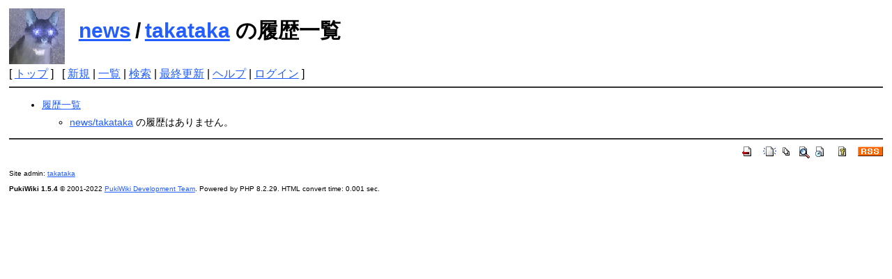

--- FILE ---
content_type: text/html; charset=UTF-8
request_url: https://www-tlab.math.ryukoku.ac.jp/wiki/?cmd=backup&page=news/takataka
body_size: 3987
content:
<!DOCTYPE html>
<html lang="ja">
<head>
 <meta http-equiv="Content-Type" content="text/html; charset=UTF-8" />
 <meta name="viewport" content="width=device-width, initial-scale=1.0" />
 <meta name="robots" content="NOINDEX,NOFOLLOW" />
 <title>news/takataka の履歴一覧 - takataka</title>

 <link rel="SHORTCUT ICON" href="image/blackuni3-16x16.ico" />
 <link rel="stylesheet" type="text/css" href="skin/pukiwiki.css" />
 <link rel="alternate" type="application/rss+xml" title="RSS" href="./?cmd=rss" /> <script type="text/javascript" src="skin/main.js" defer></script>
 <script type="text/javascript" src="skin/search2.js" defer></script>

<!--- added by takataka 2025.07.06 --->
<!--- modified by takataka 2025.09.08 --->
<script src="https://ajax.googleapis.com/ajax/libs/jquery/1.8.3/jquery.min.js" type="text/javascript"></script>
<script type="text/javascript">
jQuery(document).ready(function(){
  jQuery('a[href^="http"]')
    .not('[href*="' + location.hostname + '/wiki/"]')
    .attr('target', '_blank');
});
</script>

</head>
<body>
<div id="pukiwiki-site-properties" style="display:none;">
<input type="hidden" class="site-props" value="{&quot;is_utf8&quot;:true,&quot;json_enabled&quot;:true,&quot;show_passage&quot;:true,&quot;base_uri_pathname&quot;:&quot;/wiki/&quot;,&quot;base_uri_absolute&quot;:&quot;https://www-tlab.math.ryukoku.ac.jp/wiki/&quot;}" />
<input type="hidden" class="plugin-name" value="backup" />
<input type="hidden" class="page-name" value="news/takataka" />
<input type="hidden" class="page-in-edit" value="false" />
<input type="hidden" class="ticketlink-def" value="[]" />



<input type="hidden" class="topicpath-links" value="[{&quot;page&quot;:&quot;news&quot;,&quot;leaf&quot;:&quot;news&quot;,&quot;uri&quot;:&quot;./?news&quot;}]" />
</div><div id="header">
 <a href="./"><img id="logo" src="image/blackuni3-80x80.png" width="80" height="80" alt="[PukiWiki]" title="[PukiWiki]" /></a>

 <h1 class="title"><a href="./?plugin=related&amp;page=news%2Ftakataka">news/takataka</a>  の履歴一覧</h1>


</div>

<div id="navigator">
 [ <a href="./" >トップ</a> ] &nbsp;


 [
 	<a href="./?plugin=newpage&amp;refer=news/takataka" >新規</a> |
    <a href="./?cmd=list" >一覧</a>  | <a href="./?cmd=search" >検索</a> | <a href="./?RecentChanges" >最終更新</a> | <a href="./?Help" >ヘルプ</a>  | <a href="./?plugin=loginform&amp;pcmd=login&amp;page=news/takataka" >ログイン</a>   ]
</div>

<hr class="full_hr" />
<div id="contents">
 <div id="body"><ul>
 <li><a href="./?cmd=backup">履歴一覧</a>
  <ul>
   <li><a href="./?news/takataka" class="link_page_passage" data-mtime="2018-09-16T16:46:22+09:00">news/takataka</a> の履歴はありません。</li>
  </ul>
 </li>
</ul></div>
</div>



<hr class="full_hr" />
<!-- Toolbar -->
<div id="toolbar">
 <a href="./"><img src="image/top.png" width="20" height="20" alt="トップ" title="トップ" /></a>
 &nbsp;
	<a href="./?plugin=newpage&amp;refer=news/takataka"><img src="image/new.png" width="20" height="20" alt="新規" title="新規" /></a> <a href="./?cmd=list"><img src="image/list.png" width="20" height="20" alt="一覧" title="一覧" /></a> <a href="./?cmd=search"><img src="image/search.png" width="20" height="20" alt="検索" title="検索" /></a> <a href="./?RecentChanges"><img src="image/recentchanges.png" width="20" height="20" alt="最終更新" title="最終更新" /></a> &nbsp; <a href="./?Help"><img src="image/help.png" width="20" height="20" alt="ヘルプ" title="ヘルプ" /></a> &nbsp; <a href="./?cmd=rss&amp;ver=1.0"><img src="image/rss.png" width="36" height="14" alt="最終更新のRSS" title="最終更新のRSS" /></a></div>



<div id="footer">
 Site admin: <a href="https://www-tlab.math.ryukoku.ac.jp/wiki/">takataka</a>
 <p>
 <strong>PukiWiki 1.5.4</strong> &copy; 2001-2022 <a href="https://pukiwiki.osdn.jp/">PukiWiki Development Team</a>.
 Powered by PHP 8.2.29. HTML convert time: 0.001 sec.
 </p>
</div>
</body>
</html>


--- FILE ---
content_type: text/javascript
request_url: https://www-tlab.math.ryukoku.ac.jp/wiki/skin/search2.js
body_size: 37855
content:
// PukiWiki - Yet another WikiWikiWeb clone.
// search2.js
// Copyright
//   2017-2020 PukiWiki Development Team
// License: GPL v2 or (at your option) any later version
//
// PukiWiki search2 pluign - JavaScript client script
/* eslint-env browser */
// eslint-disable-next-line no-unused-expressions
window.addEventListener && window.addEventListener('DOMContentLoaded', function () {
  'use strict'
  function enableSearch2 () {
    var aroundLines = 2
    var maxResultLines = 20
    var defaultSearchWaitMilliseconds = 100
    var defaultMaxResults = 1000
    var kanaMap = null
    var searchProps = {}
    /**
     * Escape HTML special charactors
     *
     * @param {string} s
     */
    function escapeHTML (s) {
      if (typeof s !== 'string') {
        return '' + s
      }
      return s.replace(/[&"<>]/g, function (m) {
        return {
          '&': '&amp;',
          '"': '&quot;',
          '<': '&lt;',
          '>': '&gt;'
        }[m]
      })
    }
    /**
     * @param {string} idText
     * @param {number} defaultValue
     * @type number
     */
    function getIntById (idText, defaultValue) {
      var value = defaultValue
      try {
        var element = document.getElementById(idText)
        if (element) {
          value = parseInt(element.value, 10)
          if (isNaN(value)) { // eslint-disable-line no-restricted-globals
            value = defaultValue
          }
        }
      } catch (e) {
        value = defaultValue
      }
      return value
    }
    /**
     * @param {string} idText
     * @param {string} defaultValue
     * @type string
     */
    function getTextById (idText, defaultValue) {
      var value = defaultValue
      try {
        var element = document.getElementById(idText)
        if (element.value) {
          value = element.value
        }
      } catch (e) {
        value = defaultValue
      }
      return value
    }
    function prepareSearchProps () {
      var p = {}
      p.errorMsg = getTextById('_plugin_search2_msg_error',
        'An error occurred while processing.')
      p.searchingMsg = getTextById('_plugin_search2_msg_searching',
        'Searching...')
      p.showingResultMsg = getTextById('_plugin_search2_msg_showing_result',
        'Showing search results')
      p.prevOffset = getTextById('_plugin_search2_prev_offset', '')
      var baseUrlDefault = document.location.pathname + document.location.search
      baseUrlDefault = baseUrlDefault.replace(/&offset=\d+/, '')
      p.baseUrl = getTextById('_plugin_search2_base_url', baseUrlDefault)
      p.msgPrevResultsTemplate = getTextById('_plugin_search2_msg_prev_results', 'Previous $1 pages')
      p.msgMoreResultsTemplate = getTextById('_plugin_search2_msg_more_results', 'Next $1 pages')
      p.user = getTextById('_plugin_search2_auth_user', '')
      p.showingResultMsg = getTextById('_plugin_search2_msg_showing_result', 'Showing search results')
      p.notFoundMessageTemplate = getTextById('_plugin_search2_msg_result_notfound',
        'No page which contains $1 has been found.')
      p.foundMessageTemplate = getTextById('_plugin_search2_msg_result_found',
        'In the page <strong>$2</strong>, <strong>$3</strong> pages that contain all the terms $1 were found.')
      p.maxResults = getIntById('_plugin_search2_max_results', defaultMaxResults)
      p.searchInterval = getIntById('_plugin_search2_search_wait_milliseconds', defaultSearchWaitMilliseconds)
      p.offset = getIntById('_plugin_search2_offset', 0)
      searchProps = p
    }
    function getSiteProps () {
      var empty = {}
      var propsE = document.querySelector('#pukiwiki-site-properties .site-props')
      if (!propsE) return empty
      var props = JSON.parse(propsE.value)
      return props || empty
    }
    /**
     * @param {NodeList} nodeList
     * @param {function(Node, number): void} func
     */
    function forEach (nodeList, func) {
      if (nodeList.forEach) {
        nodeList.forEach(func)
      } else {
        for (var i = 0, n = nodeList.length; i < n; i++) {
          func(nodeList[i], i)
        }
      }
    }
    /**
     * @param {string} text
     * @param {RegExp} searchRegex
     */
    function findAndDecorateText (text, searchRegex) {
      var isReplaced = false
      var lastIndex = 0
      var m
      var decorated = ''
      if (!searchRegex) return null
      searchRegex.lastIndex = 0
      while ((m = searchRegex.exec(text)) !== null) {
        if (m[0] === '') {
          // Fail-safe
          console.log('Invalid searchRegex ' + searchRegex)
          return null
        }
        isReplaced = true
        var pre = text.substring(lastIndex, m.index)
        decorated += escapeHTML(pre)
        for (var i = 1; i < m.length; i++) {
          if (m[i]) {
            decorated += '<strong class="word' + (i - 1) + '">' + escapeHTML(m[i]) + '</strong>'
          }
        }
        lastIndex = searchRegex.lastIndex
      }
      if (isReplaced) {
        decorated += escapeHTML(text.substr(lastIndex))
        return decorated
      }
      return null
    }
    /**
     * @param {Object} session
     * @param {string} searchText
     * @param {RegExp} searchRegex
     * @param {boolean} nowSearching
     */
    function getSearchResultMessage (session, searchText, searchRegex, nowSearching) {
      var searchTextDecorated = findAndDecorateText(searchText, searchRegex)
      if (searchTextDecorated === null) searchTextDecorated = escapeHTML(searchText)
      var messageTemplate = searchProps.foundMessageTemplate
      if (!nowSearching && session.hitPageCount === 0) {
        messageTemplate = searchProps.notFoundMessageTemplate
      }
      var msg = messageTemplate.replace(/\$1|\$2|\$3/g, function (m) {
        return {
          $1: searchTextDecorated,
          $2: session.hitPageCount,
          $3: session.readPageCount
        }[m]
      })
      return msg
    }
    /**
     * @param {Object} session
     */
    function getSearchProgress (session) {
      var progress = '(read:' + session.readPageCount + ', scan:' +
        session.scanPageCount + ', all:' + session.pageCount
      if (session.offset) {
        progress += ', offset: ' + session.offset
      }
      progress += ')'
      return progress
    }
    /**
     * @param {Object} session
     * @param {number} maxResults
     */
    function getOffsetLinks (session, maxResults) {
      var baseUrl = searchProps.baseUrl
      var links = []
      if ('prevOffset' in session) {
        var prevResultUrl = baseUrl
        if (session.prevOffset > 0) {
          prevResultUrl += '&offset=' + session.prevOffset
        }
        var msgPrev = searchProps.msgPrevResultsTemplate.replace(/\$1/, maxResults)
        var prevResultHtml = '<a href="' + prevResultUrl + '">' + msgPrev + '</a>'
        links.push(prevResultHtml)
      }
      if ('nextOffset' in session) {
        var nextResultUrl = baseUrl + '&offset=' + session.nextOffset +
          '&prev_offset=' + session.offset
        var msgMore = searchProps.msgMoreResultsTemplate.replace(/\$1/, maxResults)
        var moreResultHtml = '<a href="' + nextResultUrl + '">' + msgMore + '</a>'
        links.push(moreResultHtml)
      }
      if (links.length > 0) {
        return links.join(' ')
      }
      return ''
    }
    function prepareKanaMap () {
      if (kanaMap !== null) return
      if (!String.prototype.normalize) {
        kanaMap = {}
        return
      }
      var dakuten = '\uFF9E'
      var maru = '\uFF9F'
      var map = {}
      for (var c = 0xFF61; c <= 0xFF9F; c++) {
        var han = String.fromCharCode(c)
        var zen = han.normalize('NFKC')
        map[zen] = han
        var hanDaku = han + dakuten
        var zenDaku = hanDaku.normalize('NFKC')
        if (zenDaku.length === 1) { // +Handaku-ten OK
          map[zenDaku] = hanDaku
        }
        var hanMaru = han + maru
        var zenMaru = hanMaru.normalize('NFKC')
        if (zenMaru.length === 1) { // +Maru OK
          map[zenMaru] = hanMaru
        }
      }
      kanaMap = map
    }
    /**
     * Hankaku to Zenkaku.
     *
     * @param {String} hankakuChar
     * @returns {String}
     */
    function toZenkaku (hankakuChar) {
      if (hankakuChar.length !== 1) {
        return hankakuChar
      }
      var zenkakuChar = String.fromCharCode(hankakuChar.charCodeAt(0) + 0xfee0)
      if (!String.prototype.normalize) {
        return hankakuChar
      }
      if (zenkakuChar.normalize('NFKC') === hankakuChar) {
        return zenkakuChar
      }
      return hankakuChar
    }
    /**
     * @param {searchText} searchText
     * @type RegExp
     */
    function textToRegex (searchText) {
      if (!searchText) return null
      //            1: Alphabet   2:Katakana        3:Hiragana        4:Wa kigo                                5:Other symbols
      var regRep = /([a-zA-Z0-9])|([\u30a1-\u30f6])|([\u3041-\u3096])|([\u30fb\u30fc\u300c\u300d\u3001\u3002])|([\u0021-\u007e])/ig
      var replacementFunc = function (m, m1, m2, m3, m4, m5) {
        if (m1) {
          // [a-zA-Z0-9]
          return '[' + m1 + toZenkaku(m1) + ']'
        } else if (m2) {
          // Katakana
          var r = '(?:' + String.fromCharCode(m2.charCodeAt(0) - 0x60) +
            '|' + m2
          if (kanaMap[m2]) {
            r += '|' + kanaMap[m2]
          }
          r += ')'
          return r
        } else if (m3) {
          // Hiragana
          var katakana = String.fromCharCode(m3.charCodeAt(0) + 0x60)
          var r2 = '(?:' + m3 + '|' + katakana
          if (kanaMap[katakana]) {
            r2 += '|' + kanaMap[katakana]
          }
          r2 += ')'
          return r2
        } else if (m4) {
          // Wa kigo
          if (kanaMap[m4]) {
            return '[' + m4 + kanaMap[m4] + ']'
          }
          return m4
        } else if (m5) {
          // Other symbols
          return '[' + '\\' + m5 + toZenkaku(m5) + ']'
        }
        return m
      }
      var s1 = searchText.replace(/^\s+|\s+$/g, '')
      if (!s1) return null
      var sp = s1.split(/\s+/)
      var rText = ''
      prepareKanaMap()
      for (var i = 0; i < sp.length; i++) {
        if (rText !== '') {
          rText += '|'
        }
        var s = sp[i]
        if (s.normalize) {
          s = s.normalize('NFKC')
        }
        var s2 = s.replace(regRep, replacementFunc)
        rText += '(' + s2 + ')'
      }
      return new RegExp(rText, 'ig')
    }
    /**
     * @param {string} statusText
     */
    function setSearchStatus (statusText, statusText2) {
      var statusList = document.querySelectorAll('._plugin_search2_search_status')
      forEach(statusList, function (statusObj) {
        var textObj1 = statusObj.querySelector('._plugin_search2_search_status_text1')
        var textObj2 = statusObj.querySelector('._plugin_search2_search_status_text2')
        if (textObj1) {
          var prevText = textObj1.getAttribute('data-text')
          if (prevText !== statusText) {
            textObj1.setAttribute('data-text', statusText)
            if (statusText.substr(statusText.length - 3) === '...') {
              var firstHalf = statusText.substr(0, statusText.length - 3)
              textObj1.textContent = firstHalf
              var span = document.createElement('span')
              span.innerHTML = '<span class="plugin-search2-progress plugin-search2-progress1">.</span>' +
                '<span class="plugin-search2-progress plugin-search2-progress2">.</span>' +
                '<span class="plugin-search2-progress plugin-search2-progress3">.</span>'
              textObj1.appendChild(span)
            } else {
              textObj1.textContent = statusText
            }
          }
        }
        if (textObj2) {
          if (statusText2) {
            textObj2.textContent = ' ' + statusText2
          } else {
            textObj2.textContent = ''
          }
        }
      })
    }
    /**
     * @param {string} msgHTML
     */
    function setSearchMessage (msgHTML) {
      var objList = document.querySelectorAll('._plugin_search2_message')
      forEach(objList, function (obj) {
        obj.innerHTML = msgHTML
      })
    }
    function showSecondSearchForm () {
      // Show second search form
      var div = document.querySelector('._plugin_search2_second_form')
      if (div) {
        div.style.display = 'block'
      }
    }
    /**
     * @param {Element} form
     * @type string
     */
    function getSearchBase (form) {
      var f = form || document.querySelector('._plugin_search2_form')
      var base = ''
      forEach(f.querySelectorAll('input[name="base"]'), function (radio) {
        if (radio.checked) base = radio.value
      })
      return base
    }
    /**
     * Decorate found block (for pre innerHTML)
     *
     * @param {Object} block
     * @param {RegExp} searchRegex
     */
    function decorateFoundBlock (block, searchRegex) {
      var lines = []
      for (var j = 0; j < block.lines.length; j++) {
        var line = block.lines[j]
        var decorated = findAndDecorateText(line, searchRegex)
        if (decorated === null) {
          lines.push('' + (block.startIndex + j + 1) + ':\t' + escapeHTML(line))
        } else {
          lines.push('' + (block.startIndex + j + 1) + ':\t' + decorated)
        }
      }
      if (block.beyondLimit) {
        lines.push('...')
      }
      return lines.join('\n')
    }
    /**
     * @param {string} body
     * @param {RegExp} searchRegex
     */
    function getSummaryInfo (body, searchRegex) {
      var lines = body.split('\n')
      var foundLines = []
      var isInAuthorHeader = true
      var lastFoundLineIndex = -1 - aroundLines
      var lastAddedLineIndex = lastFoundLineIndex
      var blocks = []
      var lineCount = 0
      var currentBlock = null
      for (var index = 0, length = lines.length; index < length; index++) {
        var line = lines[index]
        if (isInAuthorHeader) {
          // '#author line is not search target'
          if (line.match(/^#author\(/)) {
            // Remove this line from search target
            continue
          } else if (line.match(/^#freeze(\W|$)/)) {
            // Still in header
          } else {
            // Already in body
            isInAuthorHeader = false
          }
        }
        var match = line.match(searchRegex)
        if (!match) {
          if (index < lastFoundLineIndex + aroundLines + 1) {
            foundLines.push(lines[index])
            lineCount++
            lastAddedLineIndex = index
          }
        } else {
          var startIndex = Math.max(Math.max(lastAddedLineIndex + 1, index - aroundLines), 0)
          if (lastAddedLineIndex + 1 < startIndex) {
            // Newly found!
            var block = {
              startIndex: startIndex,
              foundLineIndex: index,
              lines: []
            }
            currentBlock = block
            foundLines = block.lines
            blocks.push(block)
          }
          if (lineCount >= maxResultLines) {
            currentBlock.beyondLimit = true
            return blocks
          }
          for (var i = startIndex; i < index; i++) {
            foundLines.push(lines[i])
            lineCount++
          }
          foundLines.push(line)
          lineCount++
          lastFoundLineIndex = lastAddedLineIndex = index
        }
      }
      return blocks
    }
    /**
     * @param {Date} now
     * @param {string} dateText
     */
    function getPassage (now, dateText) {
      if (!dateText) {
        return ''
      }
      var units = [{ u: 'm', max: 60 }, { u: 'h', max: 24 }, { u: 'd', max: 1 }]
      var d = new Date()
      d.setTime(Date.parse(dateText))
      var t = (now.getTime() - d.getTime()) / (1000 * 60) // minutes
      var unit = units[0].u; var card = units[0].max
      for (var i = 0; i < units.length; i++) {
        unit = units[i].u; card = units[i].max
        if (t < card) break
        t = t / card
      }
      return '(' + Math.floor(t) + unit + ')'
    }
    /**
     * @param {string} searchText
     */
    function removeSearchOperators (searchText) {
      var sp = searchText.split(/\s+/)
      if (sp.length <= 1) {
        return searchText
      }
      for (var i = sp.length - 2; i >= 1; i--) {
        if (sp[i] === 'OR') {
          sp.splice(i, 1)
        }
      }
      return sp.join(' ')
    }
    /**
     * @param {string} pathname
     */
    function getSearchCacheKeyBase (pathname) {
      return 'path.' + pathname + '.search2.'
    }
    /**
     * @param {string} pathname
     */
    function getSearchCacheKeyDateBase (pathname) {
      var now = new Date()
      var dateKey = now.getFullYear() + '_0' + (now.getMonth() + 1) + '_0' + now.getDate()
      dateKey = dateKey.replace(/_\d?(\d\d)/g, '$1')
      return getSearchCacheKeyBase(pathname) + dateKey + '.'
    }
    /**
     * @param {string} pathname
     * @param {string} searchText
     * @param {number} offset
     */
    function getSearchCacheKey (pathname, searchText, offset) {
      return getSearchCacheKeyDateBase(pathname) + 'offset=' + offset +
        '.' + searchText
    }
    /**
     * @param {string} pathname
     * @param {string} searchText
     */
    function clearSingleCache (pathname, searchText) {
      if (!window.localStorage) return
      var removeTargets = []
      var keyBase = getSearchCacheKeyDateBase(pathname)
      for (var i = 0, n = localStorage.length; i < n; i++) {
        var key = localStorage.key(i)
        if (key.substr(0, keyBase.length) === keyBase) {
          // Search result Cache
          var subKey = key.substr(keyBase.length)
          var m = subKey.match(/^offset=\d+\.(.+)$/)
          if (m && m[1] === searchText) {
            removeTargets.push(key)
          }
        }
      }
      removeTargets.forEach(function (target) {
        localStorage.removeItem(target)
      })
    }
    /**
     * @param {string} body
     */
    function getBodySummary (body) {
      var lines = body.split('\n')
      var isInAuthorHeader = true
      var summary = []
      for (var index = 0, length = lines.length; index < length; index++) {
        var line = lines[index]
        if (isInAuthorHeader) {
          // '#author line is not search target'
          if (line.match(/^#author\(/)) {
            // Remove this line from search target
            continue
          } else if (line.match(/^#freeze(\W|$)/)) {
            continue
            // Still in header
          } else {
            // Already in body
            isInAuthorHeader = false
          }
        }
        line = line.replace(/^\s+|\s+$/g, '')
        if (line.length === 0) continue // Empty line
        if (line.match(/^#\w+/)) continue // Block-type plugin
        if (line.match(/^\/\//)) continue // Comment
        if (line.substr(0, 1) === '*') {
          line = line.replace(/\s*\[#\w+\]$/, '') // Remove anchor
        }
        summary.push(line)
        if (summary.length >= 10) {
          continue
        }
      }
      return summary.join(' ').substring(0, 150)
    }
    /**
     * @param {string} q searchText
     */
    function encodeSearchText (q) {
      var sp = q.split(/\s+/)
      for (var i = 0; i < sp.length; i++) {
        sp[i] = encodeURIComponent(sp[i])
      }
      return sp.join('+')
    }
    /**
     * @param {string} q searchText
     */
    function encodeSearchTextForHash (q) {
      var sp = q.split(/\s+/)
      return sp.join('+')
    }
    function getSearchTextInLocationHash () {
      var hash = document.location.hash
      if (!hash) return ''
      var q = ''
      if (hash.substr(0, 3) === '#q=') {
        q = hash.substr(3).replace(/\+/g, ' ')
      } else {
        return ''
      }
      var decodedQ = decodeURIComponent(q)
      if (q !== decodedQ) {
        q = decodedQ + ' OR ' + q
      }
      return q
    }
    function colorSearchTextInBody () {
      var searchText = getSearchTextInLocationHash()
      if (!searchText) return
      var searchRegex = textToRegex(removeSearchOperators(searchText))
      if (!searchRegex) return
      var ignoreTags = ['INPUT', 'TEXTAREA', 'BUTTON',
        'SCRIPT', 'FRAME', 'IFRAME']
      /**
       * @param {Element} element
       */
      function colorSearchText (element) {
        var decorated = findAndDecorateText(element.nodeValue, searchRegex)
        if (decorated) {
          var span = document.createElement('span')
          span.innerHTML = decorated
          element.parentNode.replaceChild(span, element)
        }
      }
      /**
       * @param {Element} element
       */
      function walkElement (element) {
        var e = element.firstChild
        while (e) {
          if (e.nodeType === 3 && e.nodeValue &&
              e.nodeValue.length >= 2 && /\S/.test(e.nodeValue)) {
            var next = e.nextSibling
            colorSearchText(e, searchRegex)
            e = next
          } else {
            if (e.nodeType === 1 && ignoreTags.indexOf(e.tagName) === -1) {
              walkElement(e)
            }
            e = e.nextSibling
          }
        }
      }
      var target = document.getElementById('body')
      walkElement(target)
    }
    /**
     * @param {Array<Object>} newResults
     * @param {Element} ul
     */
    function removePastResults (newResults, ul) {
      var removedCount = 0
      var nodes = ul.childNodes
      for (var i = nodes.length - 1; i >= 0; i--) {
        var node = nodes[i]
        if (node.tagName !== 'LI' && node.tagName !== 'DIV') continue
        var nodePagename = node.getAttribute('data-pagename')
        var isRemoveTarget = false
        for (var j = 0, n = newResults.length; j < n; j++) {
          var r = newResults[j]
          if (r.name === nodePagename) {
            isRemoveTarget = true
            break
          }
        }
        if (isRemoveTarget) {
          if (node.tagName === 'LI') {
            removedCount++
          }
          ul.removeChild(node)
        }
      }
      return removedCount
    }
    /**
     * @param {Array<Object>} results
     * @param {string} searchText
     * @param {RegExp} searchRegex
     * @param {Element} parentUlElement
     * @param {boolean} insertTop
     */
    function addSearchResult (results, searchText, searchRegex, parentUlElement, insertTop) {
      var props = getSiteProps()
      var now = new Date()
      var parentFragment = document.createDocumentFragment()
      results.forEach(function (val) {
        var li = document.createElement('li')
        var hash = '#q=' + encodeSearchTextForHash(searchText)
        var href = val.url + hash
        var decoratedName = findAndDecorateText(val.name, searchRegex)
        if (!decoratedName) {
          decoratedName = escapeHTML(val.name)
        }
        var updatedAt = val.updatedAt
        var passageHtml = ''
        if (props.show_passage) {
          passageHtml = ' ' + getPassage(now, updatedAt)
        }
        var liHtml = '<a href="' + escapeHTML(href) + '">' +
          decoratedName + '</a>' + passageHtml
        li.innerHTML = liHtml
        li.setAttribute('data-pagename', val.name)
        // Page detail div
        var div = document.createElement('div')
        div.classList.add('search-result-detail')
        var head = document.createElement('div')
        head.classList.add('search-result-page-summary')
        head.innerHTML = escapeHTML(val.bodySummary)
        div.appendChild(head)
        var summaryInfo = val.hitSummary
        for (var i = 0; i < summaryInfo.length; i++) {
          var pre = document.createElement('pre')
          pre.innerHTML = decorateFoundBlock(summaryInfo[i], searchRegex)
          div.appendChild(pre)
        }
        div.setAttribute('data-pagename', val.name)
        // Add li to ul (parentUlElement)
        li.appendChild(div)
        parentFragment.appendChild(li)
      })
      if (insertTop && parentUlElement.firstChild) {
        parentUlElement.insertBefore(parentFragment, parentUlElement.firstChild)
      } else {
        parentUlElement.appendChild(parentFragment)
      }
    }
    function removeCachedResultsBase (keepTodayCache) {
      var props = getSiteProps()
      if (!props || !props.base_uri_pathname) return
      var keyPrefix = getSearchCacheKeyDateBase(props.base_uri_pathname)
      var keyBase = getSearchCacheKeyBase(props.base_uri_pathname)
      var removeTargets = []
      for (var i = 0, n = localStorage.length; i < n; i++) {
        var key = localStorage.key(i)
        if (key.substr(0, keyBase.length) === keyBase) {
          // Search result Cache
          if (keepTodayCache) {
            if (key.substr(0, keyPrefix.length) !== keyPrefix) {
              removeTargets.push(key)
            }
          } else {
            removeTargets.push(key)
          }
        }
      }
      removeTargets.forEach(function (target) {
        localStorage.removeItem(target)
      })
    }
    function removeCachedResults () {
      removeCachedResultsBase(true)
    }
    function removeAllCachedResults () {
      removeCachedResultsBase(false)
    }
    /**
     * @param {Object} obj
     * @param {Object} session
     * @param {string} searchText
     * @param {number} prevTimestamp
     */
    function showResult (obj, session, searchText, prevTimestamp) {
      var props = getSiteProps()
      var searchRegex = textToRegex(removeSearchOperators(searchText))
      var ul = document.querySelector('#_plugin_search2_result-list')
      if (!ul) return
      if (obj.start_index === 0 && !prevTimestamp) {
        ul.innerHTML = ''
      }
      var searchDone = obj.search_done
      if (!session.scanPageCount) session.scanPageCount = 0
      if (!session.readPageCount) session.readPageCount = 0
      if (!session.hitPageCount) session.hitPageCount = 0
      var prevHitPageCount = session.hitPageCount
      session.hitPageCount += obj.results.length
      if (!prevTimestamp) {
        session.scanPageCount += obj.scan_page_count
        session.readPageCount += obj.read_page_count
        session.pageCount = obj.page_count
      }
      session.searchStartTime = obj.search_start_time
      session.authUser = obj.auth_user
      if (prevHitPageCount === 0 && session.hitPageCount > 0) {
        showSecondSearchForm()
      }
      var results = obj.results
      var cachedResults = []
      results.forEach(function (val) {
        var cache = {}
        cache.name = val.name
        cache.url = val.url
        cache.updatedAt = val.updated_at
        cache.updatedTime = val.updated_time
        cache.bodySummary = getBodySummary(val.body)
        cache.hitSummary = getSummaryInfo(val.body, searchRegex)
        cachedResults.push(cache)
      })
      if (prevTimestamp) {
        var removedCount = removePastResults(cachedResults, ul)
        session.hitPageCount -= removedCount
      }
      var msg = getSearchResultMessage(session, searchText, searchRegex, !searchDone)
      setSearchMessage(msg)
      if (prevTimestamp) {
        setSearchStatus(searchProps.searchingMsg)
      } else {
        setSearchStatus(searchProps.searchingMsg,
          getSearchProgress(session))
      }
      if (searchDone) {
        var singlePageResult = session.offset === 0 && !session.nextOffset
        var progress = getSearchProgress(session)
        setTimeout(function () {
          if (singlePageResult) {
            setSearchStatus('')
          } else {
            setSearchStatus(searchProps.showingResultMsg, progress)
          }
        }, 2000)
      }
      if (session.results) {
        if (prevTimestamp) {
          var newResult = [].concat(cachedResults)
          Array.prototype.push.apply(newResult, session.results)
          session.results = newResult
        } else {
          Array.prototype.push.apply(session.results, cachedResults)
        }
      } else {
        session.results = cachedResults
      }
      addSearchResult(cachedResults, searchText, searchRegex, ul, prevTimestamp)
      var maxResults = searchProps.maxResults
      if (searchDone) {
        session.searchText = searchText
        var prevOffset = searchProps.prevOffset
        if (prevOffset) {
          session.prevOffset = parseInt(prevOffset, 10)
        }
        var json = JSON.stringify(session)
        var cacheKey = getSearchCacheKey(props.base_uri_pathname, searchText, session.offset)
        if (window.localStorage) {
          try {
            localStorage[cacheKey] = json
          } catch (e) {
            // QuotaExceededError "exceeded the quota."
            console.log(e)
            removeAllCachedResults()
          }
        }
        if ('prevOffset' in session || 'nextOffset' in session) {
          setSearchMessage(msg + ' ' + getOffsetLinks(session, maxResults))
        }
      }
      if (!searchDone && obj.next_start_index) {
        if (session.results.length >= maxResults) {
          // Save results
          session.nextOffset = obj.next_start_index
          var prevOffset2 = searchProps.prevOffset
          if (prevOffset2) {
            session.prevOffset = parseInt(prevOffset2, 10)
          }
          var key = getSearchCacheKey(props.base_uri_pathname, searchText, session.offset)
          localStorage[key] = JSON.stringify(session)
          // Stop API calling
          setSearchMessage(msg + ' ' + getOffsetLinks(session, maxResults))
          setSearchStatus(searchProps.showingResultMsg,
            getSearchProgress(session))
        } else {
          setTimeout(function () {
            doSearch(searchText, // eslint-disable-line no-use-before-define
              session, obj.next_start_index,
              obj.search_start_time)
          }, searchProps.searchInterval)
        }
      }
    }
    /**
     * @param {string} searchText
     * @param {string} base
     * @param {number} offset
     */
    function showCachedResult (searchText, base, offset) {
      var props = getSiteProps()
      var searchRegex = textToRegex(removeSearchOperators(searchText))
      var ul = document.querySelector('#_plugin_search2_result-list')
      if (!ul) return null
      var searchCacheKey = getSearchCacheKey(props.base_uri_pathname, searchText, offset)
      var cache1 = localStorage[searchCacheKey]
      if (!cache1) {
        return null
      }
      var session = JSON.parse(cache1)
      if (!session) return null
      if (base !== session.base) {
        return null
      }
      var user = searchProps.user
      if (user !== session.authUser) {
        return null
      }
      if (session.hitPageCount > 0) {
        showSecondSearchForm()
      }
      var msg = getSearchResultMessage(session, searchText, searchRegex, false)
      setSearchMessage(msg)
      addSearchResult(session.results, searchText, searchRegex, ul)
      var maxResults = searchProps.maxResults
      if ('prevOffset' in session || 'nextOffset' in session) {
        var moreResultHtml = getOffsetLinks(session, maxResults)
        setSearchMessage(msg + ' ' + moreResultHtml)
        var progress = getSearchProgress(session)
        setSearchStatus(searchProps.showingResultMsg, progress)
      } else {
        setSearchStatus('')
      }
      return session
    }
    /**
     * @param {string} searchText
     * @param {object} session
     * @param {number} startIndex
     * @param {number} searchStartTime
     * @param {number} prevTimestamp
     */
    function doSearch (searchText, session, startIndex, searchStartTime, prevTimestamp) {
      var props = getSiteProps()
      var baseUrl = './'
      if (props.base_uri_pathname) {
        baseUrl = props.base_uri_pathname
      }
      var url = baseUrl + '?cmd=search2&action=query'
      url += '&encode_hint=' + encodeURIComponent('\u3077')
      if (searchText) {
        url += '&q=' + encodeURIComponent(searchText)
      }
      if (session.base) {
        url += '&base=' + encodeURIComponent(session.base)
      }
      if (prevTimestamp) {
        url += '&modified_since=' + prevTimestamp
      } else {
        url += '&start=' + startIndex
        if (searchStartTime) {
          url += '&search_start_time=' + encodeURIComponent(searchStartTime)
        }
        if (!('offset' in session)) {
          session.offset = startIndex
        }
      }
      fetch(url, { credentials: 'same-origin' }
      ).then(function (response) {
        if (response.ok) {
          return response.json()
        }
        throw new Error(response.status + ': ' +
          response.statusText + ' on ' + url)
      }).then(function (obj) {
        showResult(obj, session, searchText, prevTimestamp)
      })['catch'](function (err) { // eslint-disable-line dot-notation
        if (window.console && console.log) {
          console.log(err)
          console.log('Error! Please check JavaScript console\n' + JSON.stringify(err) + '|' + err)
        }
        setSearchStatus(searchProps.errorMsg)
      })
    }
    function hookSearch2 () {
      var form = document.querySelector('form')
      if (form && form.q) {
        var q = form.q
        if (q.value === '') {
          q.focus()
        }
      }
    }
    function removeEncodeHint () {
      // Remove 'encode_hint' if site charset is UTF-8
      var props = getSiteProps()
      if (!props.is_utf8) return
      var forms = document.querySelectorAll('form')
      forEach(forms, function (form) {
        if (form.cmd && form.cmd.value === 'search2') {
          if (form.encode_hint && (typeof form.encode_hint.removeAttribute === 'function')) {
            form.encode_hint.removeAttribute('name')
          }
        }
      })
    }
    function kickFirstSearch () {
      var form = document.querySelector('._plugin_search2_form')
      var searchText = form && form.q
      if (!searchText) return
      if (searchText && searchText.value) {
        var offset = searchProps.offset
        var base = getSearchBase(form)
        var prevSession = showCachedResult(searchText.value, base, offset)
        if (prevSession) {
          // Display Cache results, then search only modified pages
          if (!('offset' in prevSession) || prevSession.offset === 0) {
            doSearch(searchText.value, prevSession, offset, null,
              prevSession.searchStartTime)
          } else {
            // Show search results
          }
        } else {
          doSearch(searchText.value, { base: base, offset: offset }, offset, null)
        }
        removeCachedResults()
      }
    }
    function replaceSearchWithSearch2 () {
      forEach(document.querySelectorAll('form'), function (f) {
        function onAndRadioClick () {
          var sp = removeSearchOperators(f.word.value).split(/\s+/)
          var newText = sp.join(' ')
          if (f.word.value !== newText) {
            f.word.value = newText
          }
        }
        function onOrRadioClick () {
          var sp = removeSearchOperators(f.word.value).split(/\s+/)
          var newText = sp.join(' OR ')
          if (f.word.value !== newText) {
            f.word.value = newText
          }
        }
        if (f.action.match(/cmd=search$/)) {
          f.addEventListener('submit', function (e) {
            var q = e.target.word.value
            var base = ''
            forEach(f.querySelectorAll('input[name="base"]'), function (radio) {
              if (radio.checked) base = radio.value
            })
            var props = getSiteProps()
            var loc = document.location
            var baseUri = loc.protocol + '//' + loc.host + loc.pathname
            if (props.base_uri_pathname) {
              baseUri = props.base_uri_pathname
            }
            var url = baseUri + '?' +
              (props.is_utf8 ? '' : 'encode_hint=' +
                encodeURIComponent('\u3077') + '&') +
              'cmd=search2' +
              '&q=' + encodeSearchText(q) +
              (base ? '&base=' + encodeURIComponent(base) : '')
            e.preventDefault()
            setTimeout(function () {
              window.location.href = url
            }, 1)
            return false
          })
          var radios = f.querySelectorAll('input[type="radio"][name="type"]')
          forEach(radios, function (radio) {
            if (radio.value === 'AND') {
              radio.addEventListener('click', onAndRadioClick)
            } else if (radio.value === 'OR') {
              radio.addEventListener('click', onOrRadioClick)
            }
          })
        } else if (f.cmd && f.cmd.value === 'search2') {
          f.addEventListener('submit', function () {
            var newSearchText = f.q.value
            var prevSearchText = f.q.getAttribute('data-original-q')
            if (newSearchText === prevSearchText) {
              // Clear resultCache to search same text again
              var props = getSiteProps()
              clearSingleCache(props.base_uri_pathname, prevSearchText)
            }
          })
        }
      })
    }
    function showNoSupportMessage () {
      var pList = document.getElementsByClassName('_plugin_search2_nosupport_message')
      for (var i = 0; i < pList.length; i++) {
        var p = pList[i]
        p.style.display = 'block'
      }
    }
    function isEnabledFetchFunctions () {
      if (window.fetch && document.querySelector && window.JSON) {
        return true
      }
      return false
    }
    function isEnableServerFunctions () {
      var props = getSiteProps()
      if (props.json_enabled) return true
      return false
    }
    prepareSearchProps()
    colorSearchTextInBody()
    if (!isEnabledFetchFunctions()) {
      showNoSupportMessage()
      return
    }
    if (!isEnableServerFunctions()) return
    replaceSearchWithSearch2()
    hookSearch2()
    removeEncodeHint()
    kickFirstSearch()
  }
  enableSearch2()
})
